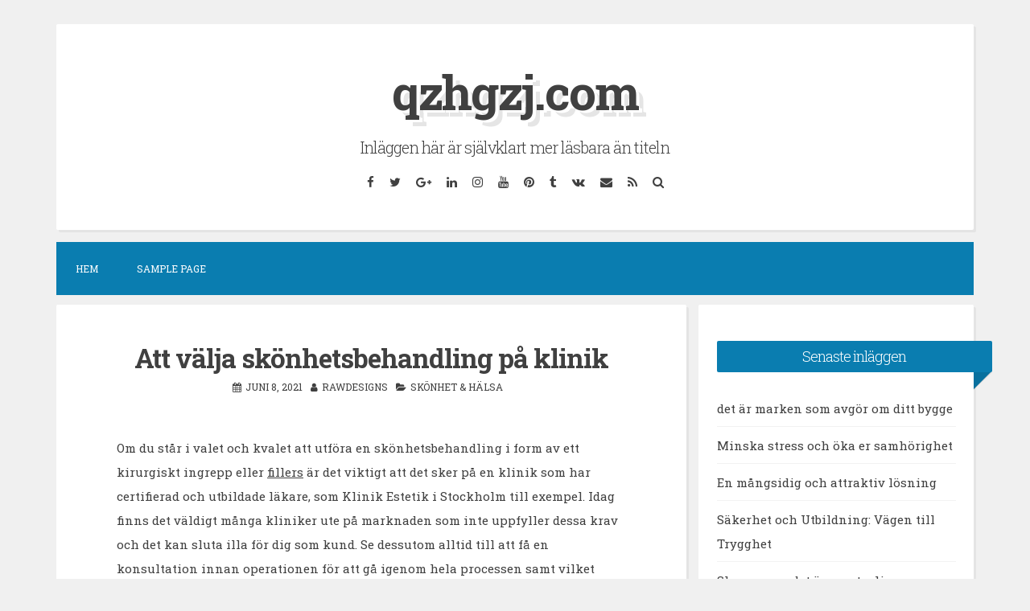

--- FILE ---
content_type: text/html; charset=UTF-8
request_url: https://qzhgzj.com/att-valja-skonhetsbehandling-pa-klinik/
body_size: 9432
content:
<!DOCTYPE html>
<html lang="sv-SE">
<head>
<meta charset="UTF-8">
<meta name="viewport" content="width=device-width, initial-scale=1">
<link rel="profile" href="https://gmpg.org/xfn/11">

<meta name='robots' content='index, follow, max-image-preview:large, max-snippet:-1, max-video-preview:-1' />

	<!-- This site is optimized with the Yoast SEO plugin v17.9 - https://yoast.com/wordpress/plugins/seo/ -->
	<title>Att välja skönhetsbehandling på klinik - qzhgzj.com</title>
	<link rel="canonical" href="https://qzhgzj.com/att-valja-skonhetsbehandling-pa-klinik/" />
	<meta property="og:locale" content="sv_SE" />
	<meta property="og:type" content="article" />
	<meta property="og:title" content="Att välja skönhetsbehandling på klinik - qzhgzj.com" />
	<meta property="og:description" content="Om du står i valet och kvalet att utföra en skönhetsbehandling i form av ett kirurgiskt ingrepp eller fillers är det viktigt att det sker på en klinik som har certifierad och utbildade läkare, som Klinik Estetik i Stockholm till exempel. Idag finns det väldigt många kliniker ute på marknaden som inte uppfyller dessa krav&hellip;" />
	<meta property="og:url" content="https://qzhgzj.com/att-valja-skonhetsbehandling-pa-klinik/" />
	<meta property="og:site_name" content="qzhgzj.com" />
	<meta property="article:published_time" content="2021-06-08T12:16:07+00:00" />
	<meta property="article:modified_time" content="2021-06-09T10:08:10+00:00" />
	<meta name="twitter:card" content="summary_large_image" />
	<meta name="twitter:label1" content="Skriven av" />
	<meta name="twitter:data1" content="rawdesigns" />
	<meta name="twitter:label2" content="Beräknad lästid" />
	<meta name="twitter:data2" content="4 minuter" />
	<script type="application/ld+json" class="yoast-schema-graph">{"@context":"https://schema.org","@graph":[{"@type":"WebSite","@id":"https://qzhgzj.com/#website","url":"https://qzhgzj.com/","name":"qzhgzj.com","description":"Inl\u00e4ggen h\u00e4r \u00e4r sj\u00e4lvklart mer l\u00e4sbara \u00e4n titeln","potentialAction":[{"@type":"SearchAction","target":{"@type":"EntryPoint","urlTemplate":"https://qzhgzj.com/?s={search_term_string}"},"query-input":"required name=search_term_string"}],"inLanguage":"sv-SE"},{"@type":"WebPage","@id":"https://qzhgzj.com/att-valja-skonhetsbehandling-pa-klinik/#webpage","url":"https://qzhgzj.com/att-valja-skonhetsbehandling-pa-klinik/","name":"Att v\u00e4lja sk\u00f6nhetsbehandling p\u00e5 klinik - qzhgzj.com","isPartOf":{"@id":"https://qzhgzj.com/#website"},"datePublished":"2021-06-08T12:16:07+00:00","dateModified":"2021-06-09T10:08:10+00:00","author":{"@id":"https://qzhgzj.com/#/schema/person/c9ecc036a8a8a3b93da62e8308113045"},"breadcrumb":{"@id":"https://qzhgzj.com/att-valja-skonhetsbehandling-pa-klinik/#breadcrumb"},"inLanguage":"sv-SE","potentialAction":[{"@type":"ReadAction","target":["https://qzhgzj.com/att-valja-skonhetsbehandling-pa-klinik/"]}]},{"@type":"BreadcrumbList","@id":"https://qzhgzj.com/att-valja-skonhetsbehandling-pa-klinik/#breadcrumb","itemListElement":[{"@type":"ListItem","position":1,"name":"Home","item":"https://qzhgzj.com/"},{"@type":"ListItem","position":2,"name":"Att v\u00e4lja sk\u00f6nhetsbehandling p\u00e5 klinik"}]},{"@type":"Person","@id":"https://qzhgzj.com/#/schema/person/c9ecc036a8a8a3b93da62e8308113045","name":"rawdesigns","image":{"@type":"ImageObject","@id":"https://qzhgzj.com/#personlogo","inLanguage":"sv-SE","url":"https://secure.gravatar.com/avatar/4b0d574b1710a6ee421c857ba4f03c51?s=96&d=mm&r=g","contentUrl":"https://secure.gravatar.com/avatar/4b0d574b1710a6ee421c857ba4f03c51?s=96&d=mm&r=g","caption":"rawdesigns"},"url":"https://qzhgzj.com/author/rawdesigns/"}]}</script>
	<!-- / Yoast SEO plugin. -->


<link rel='dns-prefetch' href='//fonts.googleapis.com' />
<link rel="alternate" type="application/rss+xml" title="qzhgzj.com &raquo; Webbflöde" href="https://qzhgzj.com/feed/" />
<link rel="alternate" type="application/rss+xml" title="qzhgzj.com &raquo; kommentarsflöde" href="https://qzhgzj.com/comments/feed/" />
<script>
window._wpemojiSettings = {"baseUrl":"https:\/\/s.w.org\/images\/core\/emoji\/14.0.0\/72x72\/","ext":".png","svgUrl":"https:\/\/s.w.org\/images\/core\/emoji\/14.0.0\/svg\/","svgExt":".svg","source":{"concatemoji":"https:\/\/qzhgzj.com\/wp-includes\/js\/wp-emoji-release.min.js?ver=6.3.7"}};
/*! This file is auto-generated */
!function(i,n){var o,s,e;function c(e){try{var t={supportTests:e,timestamp:(new Date).valueOf()};sessionStorage.setItem(o,JSON.stringify(t))}catch(e){}}function p(e,t,n){e.clearRect(0,0,e.canvas.width,e.canvas.height),e.fillText(t,0,0);var t=new Uint32Array(e.getImageData(0,0,e.canvas.width,e.canvas.height).data),r=(e.clearRect(0,0,e.canvas.width,e.canvas.height),e.fillText(n,0,0),new Uint32Array(e.getImageData(0,0,e.canvas.width,e.canvas.height).data));return t.every(function(e,t){return e===r[t]})}function u(e,t,n){switch(t){case"flag":return n(e,"\ud83c\udff3\ufe0f\u200d\u26a7\ufe0f","\ud83c\udff3\ufe0f\u200b\u26a7\ufe0f")?!1:!n(e,"\ud83c\uddfa\ud83c\uddf3","\ud83c\uddfa\u200b\ud83c\uddf3")&&!n(e,"\ud83c\udff4\udb40\udc67\udb40\udc62\udb40\udc65\udb40\udc6e\udb40\udc67\udb40\udc7f","\ud83c\udff4\u200b\udb40\udc67\u200b\udb40\udc62\u200b\udb40\udc65\u200b\udb40\udc6e\u200b\udb40\udc67\u200b\udb40\udc7f");case"emoji":return!n(e,"\ud83e\udef1\ud83c\udffb\u200d\ud83e\udef2\ud83c\udfff","\ud83e\udef1\ud83c\udffb\u200b\ud83e\udef2\ud83c\udfff")}return!1}function f(e,t,n){var r="undefined"!=typeof WorkerGlobalScope&&self instanceof WorkerGlobalScope?new OffscreenCanvas(300,150):i.createElement("canvas"),a=r.getContext("2d",{willReadFrequently:!0}),o=(a.textBaseline="top",a.font="600 32px Arial",{});return e.forEach(function(e){o[e]=t(a,e,n)}),o}function t(e){var t=i.createElement("script");t.src=e,t.defer=!0,i.head.appendChild(t)}"undefined"!=typeof Promise&&(o="wpEmojiSettingsSupports",s=["flag","emoji"],n.supports={everything:!0,everythingExceptFlag:!0},e=new Promise(function(e){i.addEventListener("DOMContentLoaded",e,{once:!0})}),new Promise(function(t){var n=function(){try{var e=JSON.parse(sessionStorage.getItem(o));if("object"==typeof e&&"number"==typeof e.timestamp&&(new Date).valueOf()<e.timestamp+604800&&"object"==typeof e.supportTests)return e.supportTests}catch(e){}return null}();if(!n){if("undefined"!=typeof Worker&&"undefined"!=typeof OffscreenCanvas&&"undefined"!=typeof URL&&URL.createObjectURL&&"undefined"!=typeof Blob)try{var e="postMessage("+f.toString()+"("+[JSON.stringify(s),u.toString(),p.toString()].join(",")+"));",r=new Blob([e],{type:"text/javascript"}),a=new Worker(URL.createObjectURL(r),{name:"wpTestEmojiSupports"});return void(a.onmessage=function(e){c(n=e.data),a.terminate(),t(n)})}catch(e){}c(n=f(s,u,p))}t(n)}).then(function(e){for(var t in e)n.supports[t]=e[t],n.supports.everything=n.supports.everything&&n.supports[t],"flag"!==t&&(n.supports.everythingExceptFlag=n.supports.everythingExceptFlag&&n.supports[t]);n.supports.everythingExceptFlag=n.supports.everythingExceptFlag&&!n.supports.flag,n.DOMReady=!1,n.readyCallback=function(){n.DOMReady=!0}}).then(function(){return e}).then(function(){var e;n.supports.everything||(n.readyCallback(),(e=n.source||{}).concatemoji?t(e.concatemoji):e.wpemoji&&e.twemoji&&(t(e.twemoji),t(e.wpemoji)))}))}((window,document),window._wpemojiSettings);
</script>
<style>
img.wp-smiley,
img.emoji {
	display: inline !important;
	border: none !important;
	box-shadow: none !important;
	height: 1em !important;
	width: 1em !important;
	margin: 0 0.07em !important;
	vertical-align: -0.1em !important;
	background: none !important;
	padding: 0 !important;
}
</style>
	<style id='classic-theme-styles-inline-css'>
/*! This file is auto-generated */
.wp-block-button__link{color:#fff;background-color:#32373c;border-radius:9999px;box-shadow:none;text-decoration:none;padding:calc(.667em + 2px) calc(1.333em + 2px);font-size:1.125em}.wp-block-file__button{background:#32373c;color:#fff;text-decoration:none}
</style>
<style id='global-styles-inline-css'>
body{--wp--preset--color--black: #000000;--wp--preset--color--cyan-bluish-gray: #abb8c3;--wp--preset--color--white: #ffffff;--wp--preset--color--pale-pink: #f78da7;--wp--preset--color--vivid-red: #cf2e2e;--wp--preset--color--luminous-vivid-orange: #ff6900;--wp--preset--color--luminous-vivid-amber: #fcb900;--wp--preset--color--light-green-cyan: #7bdcb5;--wp--preset--color--vivid-green-cyan: #00d084;--wp--preset--color--pale-cyan-blue: #8ed1fc;--wp--preset--color--vivid-cyan-blue: #0693e3;--wp--preset--color--vivid-purple: #9b51e0;--wp--preset--gradient--vivid-cyan-blue-to-vivid-purple: linear-gradient(135deg,rgba(6,147,227,1) 0%,rgb(155,81,224) 100%);--wp--preset--gradient--light-green-cyan-to-vivid-green-cyan: linear-gradient(135deg,rgb(122,220,180) 0%,rgb(0,208,130) 100%);--wp--preset--gradient--luminous-vivid-amber-to-luminous-vivid-orange: linear-gradient(135deg,rgba(252,185,0,1) 0%,rgba(255,105,0,1) 100%);--wp--preset--gradient--luminous-vivid-orange-to-vivid-red: linear-gradient(135deg,rgba(255,105,0,1) 0%,rgb(207,46,46) 100%);--wp--preset--gradient--very-light-gray-to-cyan-bluish-gray: linear-gradient(135deg,rgb(238,238,238) 0%,rgb(169,184,195) 100%);--wp--preset--gradient--cool-to-warm-spectrum: linear-gradient(135deg,rgb(74,234,220) 0%,rgb(151,120,209) 20%,rgb(207,42,186) 40%,rgb(238,44,130) 60%,rgb(251,105,98) 80%,rgb(254,248,76) 100%);--wp--preset--gradient--blush-light-purple: linear-gradient(135deg,rgb(255,206,236) 0%,rgb(152,150,240) 100%);--wp--preset--gradient--blush-bordeaux: linear-gradient(135deg,rgb(254,205,165) 0%,rgb(254,45,45) 50%,rgb(107,0,62) 100%);--wp--preset--gradient--luminous-dusk: linear-gradient(135deg,rgb(255,203,112) 0%,rgb(199,81,192) 50%,rgb(65,88,208) 100%);--wp--preset--gradient--pale-ocean: linear-gradient(135deg,rgb(255,245,203) 0%,rgb(182,227,212) 50%,rgb(51,167,181) 100%);--wp--preset--gradient--electric-grass: linear-gradient(135deg,rgb(202,248,128) 0%,rgb(113,206,126) 100%);--wp--preset--gradient--midnight: linear-gradient(135deg,rgb(2,3,129) 0%,rgb(40,116,252) 100%);--wp--preset--font-size--small: 13px;--wp--preset--font-size--medium: 20px;--wp--preset--font-size--large: 18px;--wp--preset--font-size--x-large: 42px;--wp--preset--font-size--regular: 15px;--wp--preset--font-size--larger: 20px;--wp--preset--spacing--20: 0.44rem;--wp--preset--spacing--30: 0.67rem;--wp--preset--spacing--40: 1rem;--wp--preset--spacing--50: 1.5rem;--wp--preset--spacing--60: 2.25rem;--wp--preset--spacing--70: 3.38rem;--wp--preset--spacing--80: 5.06rem;--wp--preset--shadow--natural: 6px 6px 9px rgba(0, 0, 0, 0.2);--wp--preset--shadow--deep: 12px 12px 50px rgba(0, 0, 0, 0.4);--wp--preset--shadow--sharp: 6px 6px 0px rgba(0, 0, 0, 0.2);--wp--preset--shadow--outlined: 6px 6px 0px -3px rgba(255, 255, 255, 1), 6px 6px rgba(0, 0, 0, 1);--wp--preset--shadow--crisp: 6px 6px 0px rgba(0, 0, 0, 1);}:where(.is-layout-flex){gap: 0.5em;}:where(.is-layout-grid){gap: 0.5em;}body .is-layout-flow > .alignleft{float: left;margin-inline-start: 0;margin-inline-end: 2em;}body .is-layout-flow > .alignright{float: right;margin-inline-start: 2em;margin-inline-end: 0;}body .is-layout-flow > .aligncenter{margin-left: auto !important;margin-right: auto !important;}body .is-layout-constrained > .alignleft{float: left;margin-inline-start: 0;margin-inline-end: 2em;}body .is-layout-constrained > .alignright{float: right;margin-inline-start: 2em;margin-inline-end: 0;}body .is-layout-constrained > .aligncenter{margin-left: auto !important;margin-right: auto !important;}body .is-layout-constrained > :where(:not(.alignleft):not(.alignright):not(.alignfull)){max-width: var(--wp--style--global--content-size);margin-left: auto !important;margin-right: auto !important;}body .is-layout-constrained > .alignwide{max-width: var(--wp--style--global--wide-size);}body .is-layout-flex{display: flex;}body .is-layout-flex{flex-wrap: wrap;align-items: center;}body .is-layout-flex > *{margin: 0;}body .is-layout-grid{display: grid;}body .is-layout-grid > *{margin: 0;}:where(.wp-block-columns.is-layout-flex){gap: 2em;}:where(.wp-block-columns.is-layout-grid){gap: 2em;}:where(.wp-block-post-template.is-layout-flex){gap: 1.25em;}:where(.wp-block-post-template.is-layout-grid){gap: 1.25em;}.has-black-color{color: var(--wp--preset--color--black) !important;}.has-cyan-bluish-gray-color{color: var(--wp--preset--color--cyan-bluish-gray) !important;}.has-white-color{color: var(--wp--preset--color--white) !important;}.has-pale-pink-color{color: var(--wp--preset--color--pale-pink) !important;}.has-vivid-red-color{color: var(--wp--preset--color--vivid-red) !important;}.has-luminous-vivid-orange-color{color: var(--wp--preset--color--luminous-vivid-orange) !important;}.has-luminous-vivid-amber-color{color: var(--wp--preset--color--luminous-vivid-amber) !important;}.has-light-green-cyan-color{color: var(--wp--preset--color--light-green-cyan) !important;}.has-vivid-green-cyan-color{color: var(--wp--preset--color--vivid-green-cyan) !important;}.has-pale-cyan-blue-color{color: var(--wp--preset--color--pale-cyan-blue) !important;}.has-vivid-cyan-blue-color{color: var(--wp--preset--color--vivid-cyan-blue) !important;}.has-vivid-purple-color{color: var(--wp--preset--color--vivid-purple) !important;}.has-black-background-color{background-color: var(--wp--preset--color--black) !important;}.has-cyan-bluish-gray-background-color{background-color: var(--wp--preset--color--cyan-bluish-gray) !important;}.has-white-background-color{background-color: var(--wp--preset--color--white) !important;}.has-pale-pink-background-color{background-color: var(--wp--preset--color--pale-pink) !important;}.has-vivid-red-background-color{background-color: var(--wp--preset--color--vivid-red) !important;}.has-luminous-vivid-orange-background-color{background-color: var(--wp--preset--color--luminous-vivid-orange) !important;}.has-luminous-vivid-amber-background-color{background-color: var(--wp--preset--color--luminous-vivid-amber) !important;}.has-light-green-cyan-background-color{background-color: var(--wp--preset--color--light-green-cyan) !important;}.has-vivid-green-cyan-background-color{background-color: var(--wp--preset--color--vivid-green-cyan) !important;}.has-pale-cyan-blue-background-color{background-color: var(--wp--preset--color--pale-cyan-blue) !important;}.has-vivid-cyan-blue-background-color{background-color: var(--wp--preset--color--vivid-cyan-blue) !important;}.has-vivid-purple-background-color{background-color: var(--wp--preset--color--vivid-purple) !important;}.has-black-border-color{border-color: var(--wp--preset--color--black) !important;}.has-cyan-bluish-gray-border-color{border-color: var(--wp--preset--color--cyan-bluish-gray) !important;}.has-white-border-color{border-color: var(--wp--preset--color--white) !important;}.has-pale-pink-border-color{border-color: var(--wp--preset--color--pale-pink) !important;}.has-vivid-red-border-color{border-color: var(--wp--preset--color--vivid-red) !important;}.has-luminous-vivid-orange-border-color{border-color: var(--wp--preset--color--luminous-vivid-orange) !important;}.has-luminous-vivid-amber-border-color{border-color: var(--wp--preset--color--luminous-vivid-amber) !important;}.has-light-green-cyan-border-color{border-color: var(--wp--preset--color--light-green-cyan) !important;}.has-vivid-green-cyan-border-color{border-color: var(--wp--preset--color--vivid-green-cyan) !important;}.has-pale-cyan-blue-border-color{border-color: var(--wp--preset--color--pale-cyan-blue) !important;}.has-vivid-cyan-blue-border-color{border-color: var(--wp--preset--color--vivid-cyan-blue) !important;}.has-vivid-purple-border-color{border-color: var(--wp--preset--color--vivid-purple) !important;}.has-vivid-cyan-blue-to-vivid-purple-gradient-background{background: var(--wp--preset--gradient--vivid-cyan-blue-to-vivid-purple) !important;}.has-light-green-cyan-to-vivid-green-cyan-gradient-background{background: var(--wp--preset--gradient--light-green-cyan-to-vivid-green-cyan) !important;}.has-luminous-vivid-amber-to-luminous-vivid-orange-gradient-background{background: var(--wp--preset--gradient--luminous-vivid-amber-to-luminous-vivid-orange) !important;}.has-luminous-vivid-orange-to-vivid-red-gradient-background{background: var(--wp--preset--gradient--luminous-vivid-orange-to-vivid-red) !important;}.has-very-light-gray-to-cyan-bluish-gray-gradient-background{background: var(--wp--preset--gradient--very-light-gray-to-cyan-bluish-gray) !important;}.has-cool-to-warm-spectrum-gradient-background{background: var(--wp--preset--gradient--cool-to-warm-spectrum) !important;}.has-blush-light-purple-gradient-background{background: var(--wp--preset--gradient--blush-light-purple) !important;}.has-blush-bordeaux-gradient-background{background: var(--wp--preset--gradient--blush-bordeaux) !important;}.has-luminous-dusk-gradient-background{background: var(--wp--preset--gradient--luminous-dusk) !important;}.has-pale-ocean-gradient-background{background: var(--wp--preset--gradient--pale-ocean) !important;}.has-electric-grass-gradient-background{background: var(--wp--preset--gradient--electric-grass) !important;}.has-midnight-gradient-background{background: var(--wp--preset--gradient--midnight) !important;}.has-small-font-size{font-size: var(--wp--preset--font-size--small) !important;}.has-medium-font-size{font-size: var(--wp--preset--font-size--medium) !important;}.has-large-font-size{font-size: var(--wp--preset--font-size--large) !important;}.has-x-large-font-size{font-size: var(--wp--preset--font-size--x-large) !important;}
.wp-block-navigation a:where(:not(.wp-element-button)){color: inherit;}
:where(.wp-block-post-template.is-layout-flex){gap: 1.25em;}:where(.wp-block-post-template.is-layout-grid){gap: 1.25em;}
:where(.wp-block-columns.is-layout-flex){gap: 2em;}:where(.wp-block-columns.is-layout-grid){gap: 2em;}
.wp-block-pullquote{font-size: 1.5em;line-height: 1.6;}
</style>
<link rel='stylesheet' id='blogghiamo-style-css' href='https://qzhgzj.com/wp-content/themes/blogghiamo/style.css?ver=1.8.5' media='all' />
<link rel='stylesheet' id='font-awesome-css' href='https://qzhgzj.com/wp-content/themes/blogghiamo/css/font-awesome.min.css?ver=4.7.0' media='all' />
<link rel='stylesheet' id='blogghiamo-googlefonts-css' href='//fonts.googleapis.com/css?family=Roboto+Slab:300,400,700&#038;display=swap' media='all' />
<script src='https://qzhgzj.com/wp-includes/js/jquery/jquery.min.js?ver=3.7.0' id='jquery-core-js'></script>
<script src='https://qzhgzj.com/wp-includes/js/jquery/jquery-migrate.min.js?ver=3.4.1' id='jquery-migrate-js'></script>
<link rel="https://api.w.org/" href="https://qzhgzj.com/wp-json/" /><link rel="alternate" type="application/json" href="https://qzhgzj.com/wp-json/wp/v2/posts/43" /><link rel="EditURI" type="application/rsd+xml" title="RSD" href="https://qzhgzj.com/xmlrpc.php?rsd" />
<meta name="generator" content="WordPress 6.3.7" />
<link rel='shortlink' href='https://qzhgzj.com/?p=43' />
<link rel="alternate" type="application/json+oembed" href="https://qzhgzj.com/wp-json/oembed/1.0/embed?url=https%3A%2F%2Fqzhgzj.com%2Fatt-valja-skonhetsbehandling-pa-klinik%2F" />
<link rel="alternate" type="text/xml+oembed" href="https://qzhgzj.com/wp-json/oembed/1.0/embed?url=https%3A%2F%2Fqzhgzj.com%2Fatt-valja-skonhetsbehandling-pa-klinik%2F&#038;format=xml" />

<style id="blogghiamo-custom-css">
		
		
		
</style>
    </head>
<body class="post-template-default single single-post postid-43 single-format-standard wp-embed-responsive">
<div id="page" class="hfeed site">
	<a class="skip-link screen-reader-text" href="#content">Hoppa till innehåll</a>
			<header id="masthead" class="site-header">
			<div class="theTop">
				<div class="site-branding">
											<p class="site-title"><a href="https://qzhgzj.com/" rel="home">qzhgzj.com</a></p>
										<p class="site-description">Inläggen här är självklart mer läsbara än titeln</p>
									</div>
			
				<div class="socialLine">
											<a href="#" title="Facebook"><i class="fa fa-facebook spaceRightDouble"><span class="screen-reader-text">Facebook</span></i></a>
												
											<a href="#" title="Twitter"><i class="fa fa-twitter spaceRightDouble"><span class="screen-reader-text">Twitter</span></i></a>
												
											<a href="#" title="Google Plus"><i class="fa fa-google-plus spaceRightDouble"><span class="screen-reader-text">Google Plus</span></i></a>
												
											<a href="#" title="LinkedIn"><i class="fa fa-linkedin spaceRightDouble"><span class="screen-reader-text">LinkedIn</span></i></a>
												
											<a href="#" title="Instagram"><i class="fa fa-instagram spaceRightDouble"><span class="screen-reader-text">Instagram</span></i></a>
												
											<a href="#" title="YouTube"><i class="fa fa-youtube spaceRightDouble"><span class="screen-reader-text">YouTube</span></i></a>
												
											<a href="#" title="Pinterest"><i class="fa fa-pinterest spaceRightDouble"><span class="screen-reader-text">Pinterest</span></i></a>
										
											<a href="#" title="Tumblr"><i class="fa fa-tumblr spaceRightDouble"><span class="screen-reader-text">Tumblr</span></i></a>
												
											<a href="#" title="VK"><i class="fa fa-vk spaceRightDouble"><span class="screen-reader-text">VK</span></i></a>
										
										
										
										
										
										
										
										
										
											<a href="mailto:&#035;" title="E-post"><i class="fa fa-envelope spaceRightDouble"><span class="screen-reader-text">E-post</span></i></a>
										
											<a href="https://qzhgzj.com/feed/" title="RSS"><i class="fa spaceRightDouble fa-rss"><span class="screen-reader-text">RSS</span></i></a>
										
											<a href="#" class="top-search"><i class="fa spaceRightDouble fa-search"><span class="screen-reader-text">Sök</span></i></a>
									</div>
									<div class="topSearchForm">
							<form method="get" id="searchform" action="https://qzhgzj.com/">
								<label>
									<span class="screen-reader-text">Sök efter:</span>
									<input type="search" name="s" class="search" placeholder="Skriv här och tryck enter…">
								</label>
							</form>
					</div>
							</div>
				<nav id="site-navigation" class="main-navigation smallPart">
					<button class="menu-toggle" aria-label="Meny">Meny<i class="fa fa-align-justify"></i></button>
					<div class="menu"><ul>
<li ><a href="https://qzhgzj.com/">Hem</a></li><li class="page_item page-item-2"><a href="https://qzhgzj.com/sample-page/">Sample Page</a></li>
</ul></div>
				</nav><!-- #site-navigation -->
		</header><!-- #masthead -->
		<div id="content" class="site-content">

	<div id="primary" class="content-area">
		<main id="main" class="site-main">
					
				
<article id="post-43" class="post-43 post type-post status-publish format-standard hentry category-skonhet-halsa">
	<header class="entry-header">
		<h1 class="entry-title">Att välja skönhetsbehandling på klinik</h1>
		<div class="entry-meta smallPart">
			<span class="posted-on"><i class="fa fa-calendar spaceRight" aria-hidden="true"></i><a href="https://qzhgzj.com/att-valja-skonhetsbehandling-pa-klinik/" rel="bookmark"><time class="entry-date published" datetime="2021-06-08T12:16:07+00:00">juni 8, 2021</time><time class="updated" datetime="2021-06-09T10:08:10+00:00">juni 9, 2021</time></a></span><span class="byline"><i class="fa fa-user spaceRight" aria-hidden="true"></i><span class="author vcard"><a class="url fn n" href="https://qzhgzj.com/author/rawdesigns/">rawdesigns</a></span></span><span class="cat-links"><i class="fa fa-folder-open spaceRight" aria-hidden="true"></i><a href="https://qzhgzj.com/category/skonhet-halsa/" rel="category tag">Skönhet &amp; hälsa</a></span>		</div><!-- .entry-meta -->
	</header><!-- .entry-header -->
	
	
	<div class="entry-content">
				<p>Om du står i valet och kvalet att utföra en skönhetsbehandling i form av ett kirurgiskt ingrepp eller <a href="https://klinikestetik.se/behandlingar/fillers-injektioner/">fillers</a> är det viktigt att det sker på en klinik som har certifierad och utbildade läkare, som Klinik Estetik i Stockholm till exempel. Idag finns det väldigt många kliniker ute på marknaden som inte uppfyller dessa krav och det kan sluta illa för dig som kund. Se dessutom alltid till att få en konsultation innan operationen för att gå igenom hela processen samt vilket resultat du kan förvänta efteråt. Vissa ingrepp kan du själv säkert ha en förväntad resultatbild av, men då är det viktigt att du genom en konsultation får dina förväntningar bekräftade, eller om det kommer se annorlunda ut än vad du har tänkt.</p>
<p>Att göra större ingrepp är inget som bara görs så där, du bör ha tänkt igenom det här under en längre tid och vara säker på ditt beslut. Och när du är det kommer kliniken välkomna dig med öppna armar och hjälpa dig från start till att det färdiga resultatet är på sin plats. Men vilka skönhetsbehandlingar och ingrepp finns det? Kanske tror du att det bara är fettsugning som går att göra, men idag finns det ett mycket större urval än vad det fanns för många år sedan.</p>
<h3>Lårplastik</h3>
<p>När du blir äldre eller om du har tappat mycket i vikt kan din lår och överarmar bli slappa och hängande. Det är något som inte går att träna bort, däremot går att att fixa ändå. Med hjälp av arm- och <a href="https://klinikestetik.se/arm-och-larplastik/">lårplastik</a> få bort överskottsfett och hud. Många väljer även att kombinera detta ingrepp med en fettsugning. Om du upplever att dina lår skaver så att det är ett problem kan det här vara en lösning. Om du vill forma eller förminska dina lår och då kan du ha lårplastik som ett alternativ.</p>
<h3>Stussförstoring</h3>
<p><a href="https://klinikestetik.se/stussforstoring-rumpforstoring/">Stussförstoring</a> (eller rumpförstoring) går att göra antingen med implantat eller med eget fett från din egen kropp. Det här är ett ingrepp som görs om du vill förändra eller omforma din kropp, för dig som kanske vill få en fylligare rumpa. Det här är en av de operationer som har blivit väldigt mycket vanligare de senaste åren. Vid en operation används antingen kroppens eget fett eller så väljer man implantat till operationen istället.</p>
<h3>Tear through filler</h3>
<p><a href="https://klinikestetik.se/tear-through/">Tear through filler</a> är en fillersbehandling som gör att du ser piggare ut kring ögonen. Ju äldre man blir desto djupare blir ens så kallade tårdiken, vilket kan ge ett tröttare utseende. Du kan med åldern uppleva fördjupningar och minskad fettvolym kring ögonområdet. Hur mycket du än försöker vila och sova kommer detta inte förbättras. Om du upplever att det här stör dig och ditt utseende går det att göra fillers vid det här området. Det ger tillbaka volym och spänst till ögonområdet.</p>
<h3>Bukplastik</h3>
<p><a href="https://klinikestetik.se/bukplastik/">Bukplastik</a> hjälper till att få en spänstigare hud kring magen. Det kan förekomma om du har gått ner mycket i vikt, genomgått en graviditet eller bara på grund av ålder. Huden blir då ojämn och hängig, men det går att lösa med just bukplastik. Ett bukplastikingrepp innebär att man tar bort denna överskottshud och gör magen plattare. Det går att göra i större och mindre omfattning. Vid det mindre sker ingreppet under naveln och vid det större fortsätter ingreppet hela vägen upp till revbenen.</p>
<h3>Läppförstoring</h3>
<p><a href="https://klinikestetik.se/lappforstoring/">Läppförstoring</a> med fillers är en av de vanligaste injektionsbehandlingarna idag. Det är en enkel behandling som ger ett vackert och naturligt resultat av läpparna. Det är vanligt att detta görs om man upplever smala läppar som saknar volym. Det är även många som väljer att använda fillers för att bygga ut lite ny volym eller bara för att omforma.</p>
<p><strong><a href="https://klinikestetik.se/behandlingar/botox-botulinumtoxin/">Botox Stockholm</a></strong></p>
<p>Botox är en av Sveriges absolut vanligaste skönhetsingrepp och det är inte svårt att förstå varför eftersom botox redan inom en vecka slätar ut rynkor. Det finns nästan inga biverkningar och gillar du inte resultatet är det borta inom ett halvår.  Botox är ett muskelförsvagande medel som använts under många många år för behandling av kramp och muskelspänning. Därför har det använts av många som lider av spänningshuvudvärk och migrän. Man ahr då kommit på att det ger fina resultat mot rynkor, fina linjer och dessutom ger en slät hud.</p>
			</div><!-- .entry-content -->

	<footer class="entry-footer smallPart">
			</footer><!-- .entry-footer -->
	
</article><!-- #post-## -->

					<nav class="navigation post-navigation">
		<h2 class="screen-reader-text">Inläggsnavigering</h2>
		<div class="nav-links">
			<div class="nav-previous"><a href="https://qzhgzj.com/hemmanatverk-och-wifisamtal/" rel="prev"><div class="meta-nav" title="Hemmanätverk och wifisamtal" aria-hidden="true"><i class="fa fa-angle-left spaceRight"></i><span>Föregående inlägg</span></div> <span class="screen-reader-text">Föregående inlägg:</span> </a></div><div class="nav-next"><a href="https://qzhgzj.com/nar-det-ar-dags-att-ta-korkort/" rel="next"><div class="meta-nav" title="När det är dags att ta körkort" aria-hidden="true"><span>Nästa inlägg</span><i class="fa fa-angle-right spaceLeft"></i></div> <span class="screen-reader-text">Nästa inlägg:</span> </a></div>		</div><!-- .nav-links -->
	</nav><!-- .navigation -->
	
				
							</main><!-- #main -->
	</div><!-- #primary -->


<div id="secondary" class="widget-area">
	
		<aside id="recent-posts-2" class="widget widget_recent_entries">
		<div class="widget-title"><h2>Senaste inläggen</h2></div>
		<ul>
											<li>
					<a href="https://qzhgzj.com/det-ar-marken-som-avgor-om-ditt-bygge/">det är marken som avgör om ditt bygge</a>
									</li>
											<li>
					<a href="https://qzhgzj.com/minska-stress-och-oka-er-samhorighet/">Minska stress och öka er samhörighet</a>
									</li>
											<li>
					<a href="https://qzhgzj.com/en-mangsidig-och-attraktiv-losning/">En mångsidig och attraktiv lösning</a>
									</li>
											<li>
					<a href="https://qzhgzj.com/sakerhet-och-utbildning-vagen-till-trygghet/">Säkerhet och Utbildning: Vägen till Trygghet</a>
									</li>
											<li>
					<a href="https://qzhgzj.com/skuggan-av-det-overnaturliga/">Skuggan av det övernaturliga</a>
									</li>
					</ul>

		</aside><aside id="categories-2" class="widget widget_categories"><div class="widget-title"><h2>Kategorier</h2></div>
			<ul>
					<li class="cat-item cat-item-6"><a href="https://qzhgzj.com/category/foretagande/">Företagande</a>
</li>
	<li class="cat-item cat-item-7"><a href="https://qzhgzj.com/category/hus-och-hem/">Hus och hem</a>
</li>
	<li class="cat-item cat-item-3"><a href="https://qzhgzj.com/category/maskin-och-teknik/">Maskin och teknik</a>
</li>
	<li class="cat-item cat-item-8"><a href="https://qzhgzj.com/category/personlig-utveckling/">Personlig utveckling</a>
</li>
	<li class="cat-item cat-item-11"><a href="https://qzhgzj.com/category/rekreation-och-noje/">Rekreation och Nöje</a>
</li>
	<li class="cat-item cat-item-12"><a href="https://qzhgzj.com/category/skonhet-halsa/">Skönhet &amp; hälsa</a>
</li>
	<li class="cat-item cat-item-1"><a href="https://qzhgzj.com/category/uncategorized/">Uncategorized</a>
</li>
			</ul>

			</aside><aside id="archives-2" class="widget widget_archive"><div class="widget-title"><h2>Arkiv</h2></div>
			<ul>
					<li><a href='https://qzhgzj.com/2026/01/'>januari 2026</a></li>
	<li><a href='https://qzhgzj.com/2024/08/'>augusti 2024</a></li>
	<li><a href='https://qzhgzj.com/2024/05/'>maj 2024</a></li>
	<li><a href='https://qzhgzj.com/2023/12/'>december 2023</a></li>
	<li><a href='https://qzhgzj.com/2023/11/'>november 2023</a></li>
	<li><a href='https://qzhgzj.com/2023/10/'>oktober 2023</a></li>
	<li><a href='https://qzhgzj.com/2022/10/'>oktober 2022</a></li>
	<li><a href='https://qzhgzj.com/2022/04/'>april 2022</a></li>
	<li><a href='https://qzhgzj.com/2021/12/'>december 2021</a></li>
	<li><a href='https://qzhgzj.com/2021/11/'>november 2021</a></li>
	<li><a href='https://qzhgzj.com/2021/08/'>augusti 2021</a></li>
	<li><a href='https://qzhgzj.com/2021/06/'>juni 2021</a></li>
	<li><a href='https://qzhgzj.com/2021/03/'>mars 2021</a></li>
	<li><a href='https://qzhgzj.com/2021/02/'>februari 2021</a></li>
	<li><a href='https://qzhgzj.com/2020/10/'>oktober 2020</a></li>
			</ul>

			</aside></div><!-- #secondary -->

	</div><!-- #content -->
			<footer id="colophon" class="site-footer">
			<div class="site-info smallPart">
									<span class="custom">&copy; 2026 qzhgzj.com</span>
								<span class="sep"> | </span>
				WordPress-tema: <a title="Blogghiamo Theme" target="_blank" href="https://crestaproject.com/downloads/blogghiamo/" rel="noopener noreferrer">Blogghiamo</a> av CrestaProject.			</div><!-- .site-info -->
		</footer><!-- #colophon -->
	</div><!-- #page -->
<a href="#top" id="toTop" aria-hidden="true"><i class="fa fa-angle-up fa-lg"></i></a>
<script src='https://qzhgzj.com/wp-content/themes/blogghiamo/js/jquery.blogghiamo.min.js?ver=1.8.5' id='blogghiamo-custom-js'></script>
<script src='https://qzhgzj.com/wp-content/themes/blogghiamo/js/navigation.min.js?ver=1.0' id='blogghiamo-navigation-js'></script>
<script src='https://qzhgzj.com/wp-content/themes/blogghiamo/js/SmoothScroll.min.js?ver=1.4.9' id='blogghiamo-smoothScroll-js'></script>
	<script>
	/(trident|msie)/i.test(navigator.userAgent)&&document.getElementById&&window.addEventListener&&window.addEventListener("hashchange",function(){var t,e=location.hash.substring(1);/^[A-z0-9_-]+$/.test(e)&&(t=document.getElementById(e))&&(/^(?:a|select|input|button|textarea)$/i.test(t.tagName)||(t.tabIndex=-1),t.focus())},!1);
	</script>
	
</body>
</html>
